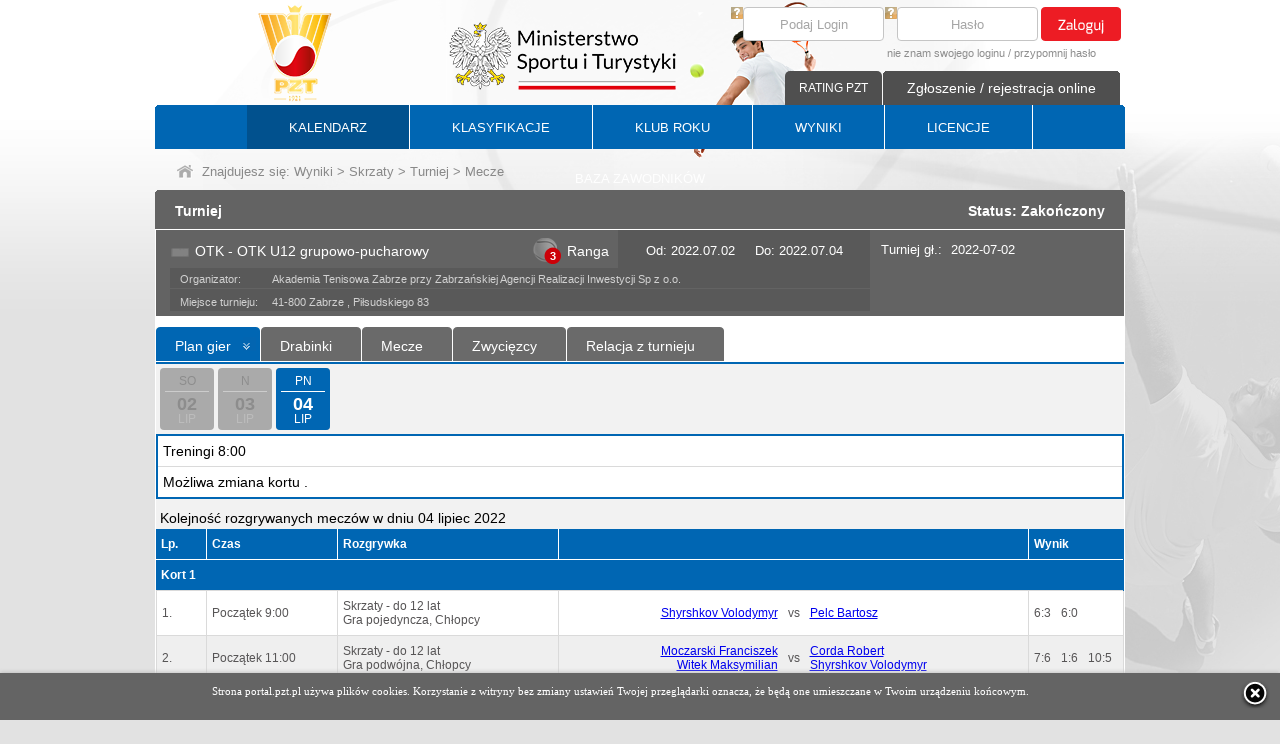

--- FILE ---
content_type: text/html; charset=utf-8
request_url: https://portal.pzt.pl/TournamentOrderOfPlay.aspx?CategoryID=12&Male=M&TournamentID=8E646AD5-E380-4300-B390-28F7A44B8329
body_size: 8654
content:

<!DOCTYPE html>

<html xmlns="http://www.w3.org/1999/xhtml" >
<head id="ctl00_Head1"><title>
	Tenis w Polsce - Polski Związek Tenisowy - PZT.pl
</title><meta name="description" content="PZT" /><meta name="keywords" content="PZT" /><meta name="Classification" content="PZT" /><meta name="author" content="PZT" /><link href="/App_Themes/PZT/PZT.css?v=88" rel="stylesheet" /><link rel="shortcut icon" href="/favicon.ico" /><meta http-equiv="content-type" content="text/html; charset=utf-8" /><link href="/calendar/jquery-ui.css" rel="stylesheet" type="text/css" /><link href="/Scripts/jquery.cluetip.css" rel="stylesheet" />
    <script src="/Scripts/jquery-1.7.1.min.js" type="text/javascript"></script>
	<script src="/Scripts/menuHorizontal.js" type="text/javascript" ></script>
    <script type="text/javascript" src="/swfobject.js"></script>
    <link href="/Images/apple-touch-icon.png" rel="apple-touch-icon" /><link href="/Images/apple-touch-icon-76x76.png" rel="apple-touch-icon" sizes="76x76" /><link href="/Images/apple-touch-icon-120x120.png" rel="apple-touch-icon" sizes="120x120" /><link href="/Images/apple-touch-icon-152x152.png" rel="apple-touch-icon" sizes="152x152" /></head>
<body>
    <form name="aspnetForm" method="post" action="./TournamentOrderOfPlay.aspx?CategoryID=12&amp;Male=M&amp;TournamentID=8E646AD5-E380-4300-B390-28F7A44B8329" id="aspnetForm">
<div>
<input type="hidden" name="__EVENTTARGET" id="__EVENTTARGET" value="" />
<input type="hidden" name="__EVENTARGUMENT" id="__EVENTARGUMENT" value="" />
<input type="hidden" name="__VIEWSTATE" id="__VIEWSTATE" value="/[base64]" />
</div>

<script type="text/javascript">
//<![CDATA[
var theForm = document.forms['aspnetForm'];
if (!theForm) {
    theForm = document.aspnetForm;
}
function __doPostBack(eventTarget, eventArgument) {
    if (!theForm.onsubmit || (theForm.onsubmit() != false)) {
        theForm.__EVENTTARGET.value = eventTarget;
        theForm.__EVENTARGUMENT.value = eventArgument;
        theForm.submit();
    }
}
//]]>
</script>


<script src="/WebResource.axd?d=YdiO0PHW0jpJ1LPeKZ_HHCY2KsjGd4Llr4ovYb3GRPmmuN-U-RSf2XIdgz955GwafINSKE4ajMvhxQm-TlUt1b1YLSg7HPqTh0RKBgA3XJc1&amp;t=637454105640000000" type="text/javascript"></script>


<script src="/ScriptResource.axd?d=uINzvDd2ZQ4ebceZHDDhxqvKJ-lHT6OHzggOFW7NG0eQIZy-14TwA0ZQVMshIeWf-3T-6HeMmUvk6bKxACy2eBsknobbj4RT8JYKCMU7J-DLfY4LrhWDSXZo5QBpB3mP6YVG_fLA4GIICev4JpPVD2Za_WGUo7saiv8qd5wtQjGuAPqCx14-HF_mdbU6_GOP0&amp;t=2fe674eb" type="text/javascript"></script>
<script type="text/javascript">
//<![CDATA[
if (typeof(Sys) === 'undefined') throw new Error('Ładowanie struktury strony klienta ASP.NET Ajax nie powiodło się.');
//]]>
</script>

<script src="/ScriptResource.axd?d=wg8R8uBssWV5bvwzTB2zMy7DUYdjjlpvA1N0z4Lh0BjhI-3aIfww5t8FRyMgk7BuFBmpL9wWJmgnnL9dE_6Z2Og0NQwG_kNMxm1BHR6BVOeuH4x5_cnJYHMSTJnfULnwm0LPaHIfKYYIn2f0fjyTe-w0tiE7OGYFeyOZzH3SXLmmRvwWX_q2l0gkfWh32Oq70&amp;t=2fe674eb" type="text/javascript"></script>
<div>

	<input type="hidden" name="__VIEWSTATEGENERATOR" id="__VIEWSTATEGENERATOR" value="D71DAEA0" />
</div>
    <script src="/Scripts/jquery.cluetip.js" type="text/javascript"></script>
    <script src="/Scripts/PZT.js?v=2" type="text/javascript"></script>
        <div id="body2BG">
            <div class="main">
                <div class="headerContainer">
                    <div class="headerLogo"> <a href="http://www.pzt.pl/" style="display:block; width:100%; height:99px;"></a></div>
                    <div class="headerCenter"></div>
                    <div class="headerRight">
<script type="text/javascript">
    $(document).ready(function () {
        $('.boxPasswordClear').show();
        $('.txtBoxPassword').hide();
        $('.boxPasswordClear').focus(function () {
            $('.boxPasswordClear').hide();
            $('.txtBoxPassword').show();
            $('.txtBoxPassword').focus();
        });
        $('.txtBoxPassword').blur(function () {
            if ($('.txtBoxPassword').val() == '') {
                $('.boxPasswordClear').show();
                $('.txtBoxPassword').hide();
            }
        });
        $('.txtBoxLogin').each(function () {
            var default_value = this.value;
            $(this).focus(function () {
                if (this.value == default_value) {
                    this.value = '';
                }
            });
            $(this).blur(function () {
                if (this.value == '') {
                    this.value = default_value;
                }
            });
        });
    });
</script>
<div class="boxLoginMain">
    
            <div id="ctl00_cBoxLogin_pnlLogIn" onkeypress="javascript:return WebForm_FireDefaultButton(event, &#39;ctl00_cBoxLogin_lbtnLogin&#39;)">
	
                <div class="boxLogin">
                    <div class="boxLoginLoginInput">
                        <a title="Login?" id="load-local" class="load-local" href="#helpLogin" rel="#helpLogin" style="float:left;"><img src="/Images/help.png" alt="?" width="12" height="12" /></a>
                        <input name="ctl00$cBoxLogin$txtLogin" type="text" value="Podaj Login" maxlength="15" id="ctl00_cBoxLogin_txtLogin" tabindex="1" class="txtBoxLogin" />
                    </div>
                    <div class="boxLoginPasswordInput">
                        <a title="Hasło?" id="A1" class="load-local" href="#helpPass" rel="#helpPass" style="float:left;"><img src="/Images/help.png" alt="?" width="12" height="12" /></a>
                        <input name="ctl00$cBoxLogin$txtPasswordClear" type="text" value="Hasło" maxlength="20" id="ctl00_cBoxLogin_txtPasswordClear" tabindex="2" class="boxPasswordClear" />
                        <input name="ctl00$cBoxLogin$txtPassword" type="password" maxlength="20" id="ctl00_cBoxLogin_txtPassword" class="txtBoxPassword" style="display:none;" />
                    </div>
                    <div class="boxLoginBtnMain">
                        <a id="ctl00_cBoxLogin_lbtnLogin" tabindex="3" title="Zaloguj" class="btnLogin" href="javascript:__doPostBack(&#39;ctl00$cBoxLogin$lbtnLogin&#39;,&#39;&#39;)"></a>
                    </div>
                </div>
                <div class="boxLoginRemind">
                    <a href="/RemindIPIN.aspx">nie znam swojego loginu</a> / <a href="/RemindPassword.aspx">przypomnij hasło</a>
                </div>  
            
</div>
        
</div>
<div id="ctl00_cBoxLogin_dReg" class="headerContNotification">
    <a href="/Notification.aspx" id="ctl00_cBoxLogin_btnNot" class="btnHeadContNotification" title="Zgłoszenie / rejestracja online">Zgłoszenie / rejestracja online</a>
    <div class="topMiniMenuBtn">
        <div class="btnRound">  
            <a href="#" onclick="javascript:onunloadProgress();document.location.href ='/GoRacket.aspx';">RATING PZT</a>
            
        </div>
    </div>
</div>
<div style="display:none;">
<div id="helpLogin" style="line-height:16px;">
    Login to indywidualny identyfikator każdego użytkownika składający się z 10 znaków: 3 liter będących początkiem nazwiska bez polskich znaków oraz 7 cyfr np: dla Jana Kowalskiego login może mieć formę KOW1409871.<br /><br />
    Jeżeli nie pamiętasz swojego loginu lub go do tej pory nie otrzymałeś to skorzystaj z funkcji <a href="/RemindIPIN.aspx" class="helpLink">nie znam swojego loginu</a>.<br /><br />
    Jeżeli jesteś lub chcesz zostać nowym członkiem PZT i nigdy do tej pory nie korzystałeś z systemów PZT to skorzystaj z opcji <a href="/Notification.aspx" class="helpLink">rejestracja online</a>. Rejestracja online pozwala złożyć wniosek o przydzielenie dostępu do portalu PZT.<br /><br />
    UWAGA. Maile z loginem bądź hasłem mogą „wpadać” do SPAMU. Jeżeli email z loginem nie dociera w ciągu kilku minut to sprawdź folder spam w swoim kliencie pocztowym.
</div>
<div id="helpPass">
    Hasło w połączeniu z loginem pozwala uzyskać dostęp do portalu.<br /><br />
    Jeżeli nie pamiętasz swojego hasła lub go do tej pory nie otrzymałeś to skorzystaj z funkcji <a href="/RemindPassword.aspx" class="helpLink">przypomnij hasło</a><br /><br />
    Jeżeli jesteś lub chcesz zostać nowym członkiem PZT i nigdy do tej pory nie korzystałeś z systemów PZT to skorzystaj z opcji <a href="/Notification.aspx" class="helpLink">rejestracja online</a>. Rejestracja online pozwala złożyć wniosek o przydzielenie dostępu do portalu PZT.<br /><br />
    Po pierwszym logowaniu zalecamy zmienić hasło.<br /><br />
    UWAGA. Maile z loginem bądź hasłem mogą „wpadać” do SPAMU. Jeżeli email z hasłem nie dociera w ciągu kilku minut to sprawdź folder spam w swoim kliencie pocztowym.
</div>
<div id="helpMP">
    Dokument uprawniający do gry w Mistrzostwach Polski taki jak:<br /><br />
- Karta Polaka;<br /><br />
- Karta stałego pobytu w Polsce przez okres minimum 36 kolejnych miesięcy;<br /><br />

</div>

<div id="CoachQuestionHelpEducationSpecialist" style="line-height:16px;">
    <ul class="listItemMaT8">
        <li><b>trener PRO</b> - szkoleniowiec o najwyższych kwalifikacjach przygotowany do pracy na wszystkich poziomach zaawansowania, także z zawodnikami profesjonalnymi</li>
        <li><b>trener</b> - szkoleniowiec przygotowany do pracy z początkującymi, zaawansowanymi oraz wyczynowymi tenisistami</li>
        <li><b>coach</b> - były lub aktualny zawodnik z dużym doświadczeniem na arenie międzynarodowej</li>
        <li><b>instruktor</b> - przygotowany do pracy z początkującymi tenisistami - dziećmi, młodzieżą i dorosłymi</li>
        <li><b>animator</b> - przygotowany do pracy z początkującymi dziećmi w wieku od 5 do 10 lat</li>
        <li><b>sparingpartner</b> - były lub aktualny zawodnik z dużym doświadczeniem na arenie krajowej</li> 
        <li><b>asystent</b> - przygotowany</li>
    </ul>
</div>
<div id="CoachQuestionHelpLicense" style="line-height:16px;">
    <ul class="listItemMaT8">
        <li><b>licencja złota (Mistrza)</b> - minimum 10 lat doświadczenia i wybitne osiągnięcia szkoleniowe</li>
        <li><b>licencja srebrna (Eksperta)</b> - minimum 5 lat doświadczenia i znaczące osiągnięcia szkoleniowe</li>
        <li><b>licencja brązowa</b> - minimum 2 lata doświadczenia i pierwsze osiągnięcia szkoleniowe</li>
        <li><b>licencja podstawowa</b> - szkoleniowiec posiada specjalistyczne wykształcenie</li>
    </ul>
</div>
</div>
    <script type="text/javascript">
        window.onunload = hideWB;
        function hideWB() {
            document.getElementById("waitBox").style.display = 'none';
            document.getElementById("waitBgrd").style.display = 'none';
        }
        function showWB() {
            var wb = document.getElementById("waitBox");
            wb.style.display = 'block';

            var wbb = document.getElementById("waitBgrd");
            wbb.style.display = 'block';
        }
    </script>
<div id="waitBgrd" class="loadingBG" style="position: fixed;"></div>
<div id="waitBox" class="loading" style="color:black;position: fixed;">
        Proszę czekać<br /><img alt="" src="/Images/spin.gif" />
</div>
<script language="javascript" type="text/javascript">
    showWB();
    hideWB();
</script></div>
                </div>
            </div>
            <div class="main">
                <div class="menuContainer">

<div id="mainMenuHorizontal" class="dMenuMain">      
    <ul id="uMenuMain">
        <li class="act"><a href="/Calendar.aspx">KALENDARZ</a><span class="menuSep"></span></li>
        <li ><a href="/Ranking.aspx?RCatID=M">KLASYFIKACJE</a><span class="menuSep"></span></li>
        <li ><a rel="ddsubtkr">KLUB ROKU</a><span class="menuSep"></span>
			<ul id="ddsubtkr" class="menuHorizontalSubMenu">
				<li ><a href="http://www.pzt.pl/1_532/klub-roku-pro.aspx" target="_blank">KLUB ROKU TENIS PRO</a></li>
				<li ><a href="/RankT10.aspx">KLUB ROKU TENIS 10</a></li>
				<li ><a href="/RankLTT.aspx">KLUB ROKU LTT by BABOLAT</a></li>
				<li ><a href="/RankSIA.aspx">KLUB ROKU TOP</a></li>
				
				
				
			</ul>
        </li>
        <li ><a href="/Results.aspx">WYNIKI</a><span class="menuSep"></span></li>
        <li ><a href="/LicenseTab.aspx">LICENCJE</a><span class="menuSep"></span></li>
        <li ><a href="/PlayerProfile.aspx">BAZA ZAWODNIKÓW</a></li>
    </ul>
</div>


</div>
            </div>
            <div class="main">
                <div class="pathContainerMain">
                    <div class="pathContainer">
                        
        <div class="pathContainerBtnHome">
            <a href="/"><img src="/Images/btnHome.png" alt="" /></a>
        </div>
        <div class="pathContainerContent">Znajdujesz się: <a href="/Results.aspx">Wyniki</a>  > <a href="/TournamentsResults.aspx?CategoryID=12&Male=M">Skrzaty</a> > <a href="/TournamentResults.aspx?CategoryID=12&Male=M&TournamentID=8E646AD5-E380-4300-B390-28F7A44B8329">Turniej</a> > Mecze</div>

                    </div>
                </div>
            </div>
            <div class="main">
                <div class="mainContainer">
                    <div class="mainContainerBig">
                        <div class="mainContainerBigTop">
                            
    <h3 class="h3FLef">Turniej</h3>
    <div class="mainContainerBigTopConRight">Status: Zakończony</div>

                        </div>
                        <div class="mainContainerBigCenterNew">
                            

        <div style="margin:1px 5px 0px 1px; min-height:340px;">
            <div class="tournAppContainer_BVis">
                <div class="tournAppTopMain1_BVi">
                    <div class="tournAppTopMain2_BVi">
                        <div class="tournAppTop_BVi" >
                            <div class="tournAppTopLeft_B_1">
                                <div class="tournAppTopLeft_B">
                                    <div class="tournAppStatus_B">
                                        <div class="tournAppStatusNo"></div>
                                    </div>
                                    <div class="tournAppName_B">
                                        OTK - OTK U12 grupowo-pucharowy
                                    </div>
                                    <div class="tournAppRang_B_main">
                                        <div class="tournAppRang_B"><div class="tournAppRangCount">3</div><div class="tournAppRangContent">Ranga</div></div>
                                    </div>
                                </div>
                                <div class="tournAppTopCent_B">
                                    <span style="margin-right:20px;">Od: 2022.07.02</span>Do: 2022.07.04
                                </div>
                                <div class="tournAppClubName_B"><div class="tournAppPlaceOfGameL_B">Organizator:</div><div class="tournAppPlaceOfGameR_B">Akademia Tenisowa Zabrze przy Zabrzańskiej Agencji Realizacji Inwestycji Sp z o.o.</div></div>
                                <div class="tournAppPlaceOfGame_B"><div class="tournAppPlaceOfGameL_B">Miejsce turnieju:</div><div class="tournAppPlaceOfGameR_B">41-800 Zabrze , Piłsudskiego 83</div></div> 
                                                                                         
                            </div>
                            <div class="tournAppTopRight_B">
                                <div class="tournAppTopRightCon_B">
                                    <div class="tournAppTopRightConDate"><span>Turniej gł.:</span> 2022-07-02</div>
                                       
                                </div>
                                <div class="tournAppTopRightBtn"></div>
                            </div>
                        </div>
                    </div>
                </div>
                                        


<div class="TabsTournamentResult">
<div class="tabBlue"><div class="tabBlue_z1"><div class="tabBlue_z2"><a href="/TournamentOrderOfPlay.aspx?CategoryID=12&Male=M&TournamentID=8E646AD5-E380-4300-B390-28F7A44B8329">Plan gier</a></div></div></div><div class="tabGrey"><div class="tabGrey_z1"><div class="tabGrey_z2"><a href="/TournamentDrawsheet.aspx?CategoryID=12&Male=M&TournamentID=8E646AD5-E380-4300-B390-28F7A44B8329">Drabinki</a></div></div></div><div class="tabGrey"><div class="tabGrey_z1"><div class="tabGrey_z2"><a href="/TournamentMatchesPlay.aspx?CategoryID=12&Male=M&TournamentID=8E646AD5-E380-4300-B390-28F7A44B8329">Mecze</a></div></div></div><div class="tabGrey"><div class="tabGrey_z1"><div class="tabGrey_z2"><a href="/TournamentTabResults.aspx?CategoryID=12&Male=M&TournamentID=8E646AD5-E380-4300-B390-28F7A44B8329">Zwycięzcy</a></div></div></div><div class="tabGrey"><div class="tabGrey_z1"><div class="tabGrey_z2"><a href="/TournamentRelation.aspx?CategoryID=12&Male=M&TournamentID=8E646AD5-E380-4300-B390-28F7A44B8329">Relacja z turnieju</a></div></div></div>
                                                                                                                                            
</div>
                <div class="tournAppContent_BVi" ">
                    <div class="tournAppContent3_BVi">
                        <div class="tournAppContentRow_B" style="width:968px;">
                            <div class="TabsTournamentResultBel2"></div>
                            <div class="dLeft968">
                                <script type="text/javascript">
//<![CDATA[
Sys.WebForms.PageRequestManager._initialize('ctl00$cphMainContainer$sm', 'aspnetForm', ['tctl00$cphMainContainer$updPanel',''], [], [], 90, 'ctl00');
//]]>
</script>

                                <div id="ctl00_cphMainContainer_updPanel">
	                                       
                                        
                                        <div class="tournamentcalendar"><a  href="/TournamentOrderOfPlay.aspx?TournamentID=8E646AD5-E380-4300-B390-28F7A44B8329&Date=2022-07-02"><span class="weekday">So</span><span class="day">02</span><span class="month">lip</span></a></div><div class="tournamentcalendar"><a  href="/TournamentOrderOfPlay.aspx?TournamentID=8E646AD5-E380-4300-B390-28F7A44B8329&Date=2022-07-03"><span class="weekday">N</span><span class="day">03</span><span class="month">lip</span></a></div><div class="tournamentcalendar act"><a class="act"  href="/TournamentOrderOfPlay.aspx?TournamentID=8E646AD5-E380-4300-B390-28F7A44B8329&Date=2022-07-04"><span class="weekday">Pn</span><span class="day">04</span><span class="month">lip</span></a></div>
                                        <table class="listBlue2"><tr><td class="TournamentDaysHeader">Treningi 8:00</td></tr><tr><td class="TournamentDaysHeader">Możliwa zmiana kortu .</td></tr></table>

                                        <div class="titleOrderOfPlay">Kolejność rozgrywanych meczów w dniu 04 lipiec 2022</div>                                     
                                        
                                                <table class="listBlue">
                                                    <tr>
                                                        <th class="bor borBottWhite b" style="width:40px;">Lp.</th>
                                                        <th class="bor borBottWhite b" style="width:120px;">Czas</th>
                                                        <th class="bor borBottWhite b" style="width:210px;">Rozgrywka</th>
                                                        <th class="bor borBottWhite b"></th>
                                                        <th class="borBlue borBottWhite b">Wynik</th>
                                                    </tr>
                                            
                                                
                                                
                                                    <tr>
                                                        <th class="borBlue b" colspan="5">Kort 1 </th>
                                                    </tr>
                                                    <tr><td class="first">1.</td><td>Początek 9:00</td></td><td>Skrzaty - do 12 lat<br/>Gra pojedyncza, Chłopcy</td><td style="padding:0px;"><table class="borderNone" style=" margin: 0 auto; "><tr><td class="r" style="width:200px;"><a href="/PlayerProfile.aspx?UserID=YYY2265968 " target="_blank">Shyrshkov Volodymyr</a></td><td> vs </td><td class="l" style="width:200px;"><a href="/PlayerProfile.aspx?UserID=PEL1940867 " target="_blank">Pelc Bartosz</a></td></tr></table></td><td class="last" style="padding:0px;"><table class="borderNone"><tr><td>6:3</td><td>6:0</td><td></td></tr></table></td></tr><tr class="a"><td class="first">2.</td><td>Początek 11:00</td></td><td>Skrzaty - do 12 lat<br/>Gra podwójna, Chłopcy</td><td style="padding:0px;"><table class="borderNone" style=" margin: 0 auto; "><tr><td class="r" style="width:200px;"><a href="/PlayerProfile.aspx?UserID=MOC1838990 " target="_blank">Moczarski Franciszek</a><br/><a href="/PlayerProfile.aspx?UserID=WIT1838413 " target="_blank">Witek Maksymilian</a></td><td> vs </td><td class="l" style="width:200px;"><a href="/PlayerProfile.aspx?UserID=COR1938924 " target="_blank">Corda Robert</a><br/><a href="/PlayerProfile.aspx?UserID=YYY2265968 " target="_blank">Shyrshkov Volodymyr</a></td></tr></table></td><td class="last" style="padding:0px;"><table class="borderNone"><tr><td>7:6</td><td>1:6</td><td>10:5</td></tr></table></td></tr>
                                            
                                                
                                                
                                                    <tr>
                                                        <th class="borBlue b" colspan="5">Kort 2</th>
                                                    </tr>
                                                    <tr><td class="first">1.</td><td>Początek 9:00</td></td><td>Skrzaty - do 12 lat<br/>Gra pojedyncza, Dziewczęta</td><td style="padding:0px;"><table class="borderNone" style=" margin: 0 auto; "><tr><td class="r" style="width:200px;"><a href="/PlayerProfile.aspx?UserID=SEB1837763 " target="_blank">Sebastyańska Sara</a></td><td> vs </td><td class="l" style="width:200px;"><a href="/PlayerProfile.aspx?UserID=PRZ1837764 " target="_blank">Przystańska Nadia</a></td></tr></table></td><td class="last" style="padding:0px;"><table class="borderNone"><tr><td>6:0</td><td>6:0</td><td></td></tr></table></td></tr><tr class="a"><td class="first">2.</td><td>Początek 11:30</td></td><td>Skrzaty - do 12 lat<br/>Gra pojedyncza, Dziewczęta</td><td style="padding:0px;"><table class="borderNone" style=" margin: 0 auto; "><tr><td class="r" style="width:200px;"><a href="/PlayerProfile.aspx?UserID=kad1737772 " target="_blank">Kądzielska Oliwia</a></td><td> vs </td><td class="l" style="width:200px;"><a href="/PlayerProfile.aspx?UserID=SEB1837763 " target="_blank">Sebastyańska Sara</a></td></tr></table></td><td class="last" style="padding:0px;"><table class="borderNone"><tr><td>6:2</td><td>7:5</td><td></td></tr></table></td></tr><tr><td class="first">3.</td><td>Początek 14:15</td></td><td>Skrzaty - do 12 lat<br/>Gra podwójna, Dziewczęta</td><td style="padding:0px;"><table class="borderNone" style=" margin: 0 auto; "><tr><td class="r" style="width:200px;"><a href="/PlayerProfile.aspx?UserID=KAD1737772 " target="_blank">Kądzielska Oliwia</a><br/><a href="/PlayerProfile.aspx?UserID=SEB1837763 " target="_blank">Sebastyańska Sara</a></td><td> vs </td><td class="l" style="width:200px;"><a href="/PlayerProfile.aspx?UserID=MAD1938188 " target="_blank">Madejska Emilia</a><br/><a href="/PlayerProfile.aspx?UserID=NOW1839404 " target="_blank">Nowicka Maja</a></td></tr></table></td><td class="last" style="padding:0px;"><table class="borderNone"><tr><td>6:0</td><td>6:0</td><td></td></tr></table></td></tr>
                                            
                                                
                                                
                                                    <tr>
                                                        <th class="borBlue b" colspan="5">Kort 3</th>
                                                    </tr>
                                                    <tr><td class="first">1.</td><td>Początek 9:00</td></td><td>Skrzaty - do 12 lat<br/>Gra pojedyncza, Dziewczęta</td><td style="padding:0px;"><table class="borderNone" style=" margin: 0 auto; "><tr><td class="r" style="width:200px;"><a href="/PlayerProfile.aspx?UserID=kad1737772 " target="_blank">Kądzielska Oliwia</a></td><td> vs </td><td class="l" style="width:200px;"><a href="/PlayerProfile.aspx?UserID=DYS2043225 " target="_blank">Dyś Agata</a></td></tr></table></td><td class="last" style="padding:0px;"><table class="borderNone"><tr><td>6:1</td><td>6:1</td><td></td></tr></table></td></tr>
                                            
                                                </table>
                                            
                                        

                                    
</div>
                            </div>
                        </div>
                    </div>
                </div>
            </div>
        </div>

                        </div>
                        <div class="mainContainerBigBottom"></div>                                                        
                    </div>
                </div>
            </div>
            <div class="main">
                <div class="m_boxTransferuj"><img src="/Images/tpay-820x45.png" alt="" /></div>
            </div>

        

    <div class="main">
        <div class="dFooterContainerMain">
            <div class="dFooterTop">
                <div class="dFooterTopLeft">
                    <div class="dFooterTopRight">
                        <div class="dFooterTopCenter"></div>
                    </div>
                </div>
                <div class="dFooterTopContent">
                    <div class="dFooterTopContentLeft">POLSKI ZWIĄZEK TENISOWY <br />ul. Konduktorska 4 lok.19/U <br />(wejście I, parter).<br />00-775 Warszawa <br />tel. (48-22) 122 12 00, 122 12 01<br />fax. (48-22) 122 12 11<br />e-mail: pzt@pzt.pl</div><div class="dFooterTopContentCenter"></div><div class="dFooterTopContentRight">Rachunek opłat statutowych: Bank Pekao S.A. <br />20 1240 1037 1111 0011 1172 8672<br />Rachunek Kolegium Sędziów: Bank Pekao S.A. <br />61 1240 1037 1111 0011 1172 8904<br />Dane do faktur: <br />Polski Związek Tenisowy <br />ul. Konduktorska 4 lok.19/U <br />00-775 Warszawa<br />NIP: 526-21-70-384 <br /></div>
                    <div class="clearfix"></div>
                </div>
            </div>
            <div class="dFooterBottom">
                <div class="dFooterLeft">Copyright Polski Związek Tenisowy.<br />All rights reserved</div>
                <div class="dFooterRight">projekt i wykonanie <a href="http://www.e-ares.pl" id="ctl00_cFooter_A1" target="_blank">e-ARES Sp. z o.o.</a></div>
            </div>
        </div>
    </div>
    
    <div id="dProgressM">
        <div id="waitBgrd" class="loadingBG_v2"></div>
        <div id="waitBox" class="loading_v2">Proszę czekać<br />
            <div class="progress_v2"></div>
        </div> 
    </div>  
<script src="/Scripts/cookies.js" type="text/javascript"></script>
        </div>
        <div id="bodyBG"></div>
    </form>
</body>
</html>